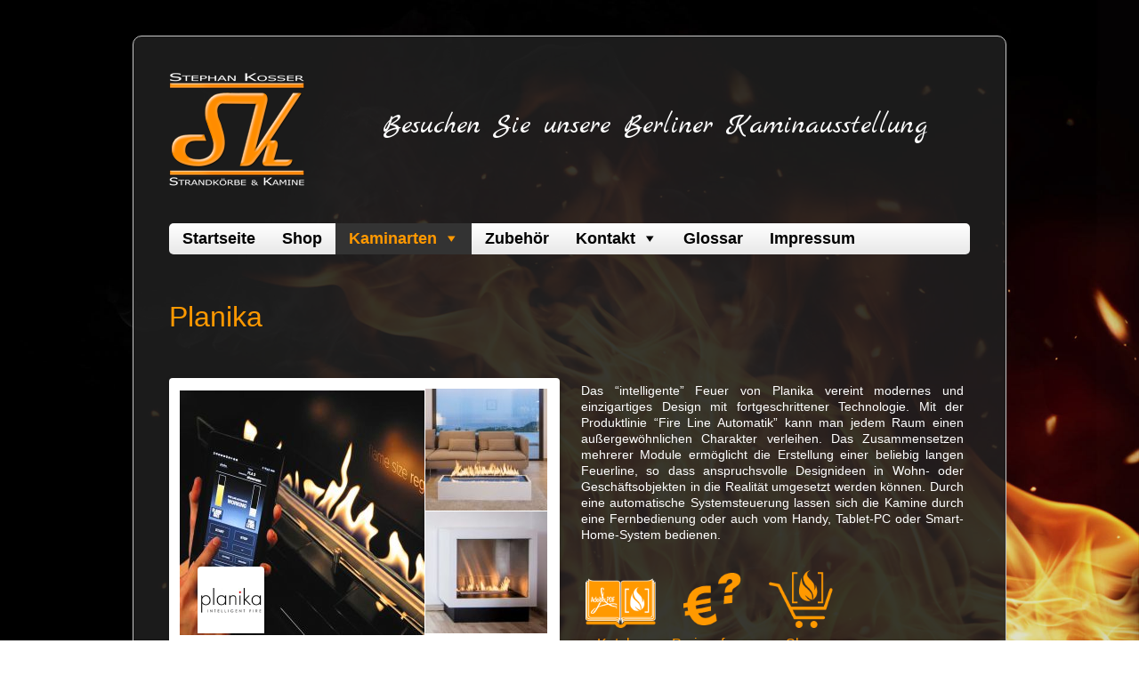

--- FILE ---
content_type: text/css
request_url: https://www.biokamin-berlin.de/wp-content/themes/SK-Theme/style.css?ver=6.9
body_size: 4899
content:
@charset "utf-8";


@import url(https://fonts.googleapis.com/css?family=Marck+Script);
@import url(https://fonts.googleapis.com/css?family=Josefin+Sans:300);

body {
	background-image: url(pics/kamine-berlin-bg.jpg);
	background-repeat: no-repeat;
	margin: 0px;
	font-family: Arial, sans-serif;
	font-size: 100%;
	color: #000000;
	background-size: cover;
	background-attachment: fixed;
	background-position: center bottom;
}

#container {
	height: auto;
	width: 900px;
	margin-left: auto;
	margin-right: auto;
	background-color: rgba(31,31,31,0.87);
	padding-left: 40px;
	padding-right: 40px;
	padding-top: 40px;
	margin-top: 40px;
	padding-bottom: 20px;
	margin-bottom: 40px;
	border: 1px solid rgba(200,200,200,1.00);
	border-radius: 10px;
}

#content {
	height: auto;
	width: 100%;
	float: none;
	margin-right: 0px;
	padding-bottom: 20px;
	padding-top: 30px;
	padding-left: 0px;
	clear: both;
}


#spacer {height:40px !important; width: 100%; float:left;}

h1 {
	font-family: 'Josefin Sans' sans-serif !important; 
	font-size: 200%;
	margin-bottom: 30px !important; 
	padding-bottom:0px; 
	line-height:1.2em; 
	font-weight: 300;
	color: #ff9900;
	}
	
	
h2 {
	font-weight: bold;
	color: #FFFFFF;
	font-size: 135%;
	margin-top: 50px;
}



h3 {
	font-size: 110%;
	font-weight: bold;
	color: #FFFFFF;
	margin-top: 20px;
	margin-right: 0px;
	margin-bottom: 5px;
	margin-left: 0px;
}
h4 {
	font-weight: bold;
	margin: 0px;
	color: #000000;
	border-top-width: thin;
	border-right-width: thin;
	border-bottom-width: thin;
	border-left-width: thin;
	border-bottom-style: solid;
	border-top-color: #006699;
	border-right-color: #006699;
	border-bottom-color: #006699;
	border-left-color: #006699;
	font-size: 85%;
}
h5 {
	font-weight: bold;
	margin: 0px;
	color: #990000;
	border-top-width: thin;
	border-right-width: thin;
	border-bottom-width: thin;
	border-left-width: thin;
	border-bottom-color: #D6D6D6;
	font-size: 100%;
	border-top-style: none;
}



p {
	font-size: 100%;
	color: #FFFFFF;
	line-height: 1.4em;
	margin-top: 2px;	
}

#content a {
	color: #FFFFFF;
}

#content a:hover {
	color: #FF9900;
}

#content li {
	color: #fff
}

img {border:none;}

#hersteller-teaser { width: 100%; height: auto; margin-bottom: 20px; margin-top: 20px; float:left;}

#hersteller-teaser .box {
	width: 415px;
	height: 415px;
	float: left;
	background-color: #FFFFFF;
	margin-bottom: 20px;
	padding: 12px;
	border-radius: 4px;
	-webkit-box-shadow: 1px 1px 4px 1px rgba(0,0,0,0.15);
	box-shadow: 1px 1px 4px 1px rgba(0,0,0,0.15);
	
}

.flat {height: auto !important}

#hersteller-teaser .box .nohover:hover {
	-webkit-box-shadow: 1px 1px 4px 1px rgba(0,0,0,0.15);
	box-shadow: 1px 1px 4px 1px rgba(0,0,0,0.15);
	cursor: none !important;
}
#hersteller-teaser .right { margin-left: 20px;}

.teaserbild {
	width: 275px;
	height: 275px;
	float: left;
	border-left: 0px;
	border-right: 1px solid rgba(255,255,255,1.00);
	border-bottom: 0px;
	border-top: 0px;
	-webkit-box-sizing: content-box;
	-moz-box-sizing: content-box;
	box-sizing: content-box;
	position: relative;
}
.teaserbild-mini { width: 137px; height: 137px; float: left;  }

.first {border-left: 0px;
	border-bottom: 1px solid rgba(255,255,255,1.00);
	border-right: 0px;
	border-top: 0px;}

.teaserbild-logo {
	width: 75px;
	height: 75px;
	position: absolute !important;
	left: 20px;
	bottom: 0px;
	-webkit-box-shadow: 1px -2px 1px 1px rgba(0,0,0,0.20);
	box-shadow: 1px -2px 1px 1px rgba(0,0,0,0.20);
}

.teaserbild-logo, .teaserbild-logo img{
	border-top-left-radius: 4px;
	border-top-right-radius: 4px;
}

.teaser-text { 
height: auto; 
float: left; 
margin-top: 5px; 
padding-bottom: 5px; 
font-weight: normal;
	color: #FFFFFF;
	font-size: 90%;
	padding-top: 0px;
	line-height: 1.25em;
	}

.teaser-text h2 {
	font-family: 'Josefin Sans' sans-serif !important;
	color: #000;
	font-size: 150%;
	margin-bottom: 10px;
	margin-top: 0px !important;
	font-weight: bold;
}

.teaser-text h3 {
	color: #000000;
	font-size: 110%;
	margin-bottom: 2px;
	margin-top: 0px;
}

.beschreibung { 
margin-top: 15px !important; 
 color: #000000;
 font-size: 80%;
	}

.produktblock {
	height: auto;
	width: 100%;
	float: left;
	clear:both;
}

.produkt {
	float: left;
	background-color: #FFFFFF;
	margin-bottom: 20px;
	padding-left: 12px;
	padding-right: 12px;
	padding-top: 4px;
	padding-bottom: 4px;
	border-radius: 4px;
	-webkit-box-sizing: content-box;
	-moz-box-sizing: content-box;
	box-sizing: content-box;
	-webkit-box-shadow: 1px 1px 4px 1px rgba(0,0,0,0.15);
	box-shadow: 1px 1px 4px 1px rgba(0,0,0,0.15);}

.full {width: 100%; height:auto;  float: left ; margin-bottom: 20px; }

.drittel {width: 29%; height: auto; float: left;}

.zwei-drittel {width: 66%; height: auto; float: left;}

.halb {width: 50%; height: auto; float: left; }


.drittel-foto {width: 32%; height: auto; float: left ; }

.middle {margin-left: 2%; margin-right: 2%;}

.produktfoto {position:relative; text-align:center; margin-bottom: 10px;}

.foto {float: left; margin-bottom: 10px; }

.foto img {width: 100%; height:auto; border-radius: 4px;}

.button-75 {
	height: 75px;
	width: 75px;
	position: absolute;
	right: 5px;
	bottom: 5px;
}

.button-75 img, .action-button img {  
-webkit-transition: transform .25s ease;
-o-transition: transform .25s ease;
transition: transform .25s ease;}

.button-75 img:hover, .action-button img:hover {
transform: scale(1.05);
-webkit-transform: scale(1.05);
-moz-transform: scale(1.05);
-o-transform: scale(1.05);}

.action-buttons-box {
	width: 430px;
	height: auto;
	float: left;
	margin-bottom: 20px;
	margin-left: 24px;
	}

.action-button {width: 90px; height: auto; float: left; padding: 6px; text-align:center; color: #ff9900}

.logos {padding-left: 13px !important; padding-right: 15px !important;
	width: 80px;}

.first-button {padding-left: 0px !important;}
.last-button {padding-right: 0px !important;}

.action-button img {width: 100%; height: 100%;}


#anfrage td {
	padding: 2px;
	width: auto;
	height: auto;
	vertical-align: central;
	font-size: 12px;
	text-align: left;
}
.textfloatright {
	text-align: right !important;
	
}

#anfrage tr .text_formular h3 {
	font-size: 13px;
	text-align: left;
	padding-bottom: 20px;
}
.asterisk {
	color: #900;
}

#anfrage tr td input, #anfrage tr td textarea { max-width: 300px;
}



#buttons {
	font-size: 14px;
}

#dekoration td {
	padding-right: 25px;
	margin: 0px;
	padding-top: 0px;
	padding-bottom: 0px;
	padding-left: 0px;
	text-align: left;
	vertical-align: top;
}


#glossar   {
	font-size: 100%;
	width: 100%;
	border-top-style: none;
	border-right-style: none;
	border-bottom-style: none;
	border-left-style: none;
	height: auto;
	color: #000000;
	margin: 0px;
	padding: 0px;
}
#glossar td {
	vertical-align: top;
	padding-bottom: 15px;
	padding-right: 15px;
	margin: 0px;
}

#container  #content  #mail td {
	text-align: left;
	vertical-align: middle;
	margin-top: 0px;
	margin-right: 0px;
	margin-bottom: 0px;
	margin-left: 0px;
	padding-top: 5px;
	padding-right: 0px;
	padding-bottom: 5px;
	padding-left: 0px;
}

#preis_floatright {
	float: right;
	height: auto;
	width: auto;
	font-size: 80%;
	color: #009999;
	font-style: italic;
	font-weight: bold;
	text-align: right;
}
.p_bold {
	font-weight: bold;
}
.pic_floatright {
	float: right;
	margin-top: 0px;
	margin-right: 0px;
	margin-bottom: 10px;
	margin-left: 10px;
}


#header {
	height: 130px;
	width: 100%;
	padding: 0px;
	background-position: right 0%;
	background-repeat: no-repeat;
	margin-bottom: 40px;
}

#logo {
	height: 100%;
	width: 180px;
	padding: 0px;
	float: left;
}

#slogan {
	height: auto;
	width: auto;
	font-family: 'Marck Script', cursive;
	font-size: 200%;
	color: #FFFFFF;
	padding: 0px;
	float:left;
	margin-top: 40px;
	margin-left: 60px;
	
}

#slogan a, #slogan a:link, #slogan a:visited {
	color: #FFFFFF;
	text-decoration:none;
	
}

#slogan a:hover {
	text-decoration: underline;
	
}

.vfb-legend {
	border-bottom: none !important;

} 

.vfb-submit {
	padding-top: 8px;
	padding-bottom: 8px;
	padding-left: 20px;
	padding-right: 20px;
	font-weight: bold;
	background-color: #FF9900;
	border-radius: 4px;
	display: inline-block;
	border-style: solid;
} 
.vfb-submit, input[type="submit"].vfb-submit {
    font-size: 1.2em;
}

.vfb-submit:hover {
	cursor: pointer;
	background-color: #000000;
	color: #FF9900;
	
} 


#footer {
	height: auto;
	width: 100%;
	padding-right: 0;
	padding-left: 0;
	color: #DDDDDD;
}

.footer {
	font-size: 75%;
	text-align: center;
}
.footer_strong {
	font-weight: bold;
	font-size: 110%;
}
#container #footer .links {
	color: #DDDDDD;
	text-decoration:none;

}

#container #footer .links:hover{
	text-decoration:underline;

}
.flash_floatright {
	float: right;
}

.preis {
	color: #006699;
	font-weight: bold;
}
.text_formular {
	font-size: 80%;
}
.links {
	color: #000000;
}

.teaser-text a {
	color: #FF9900 !important;
	text-decoration: none;
	float: right;
}
.teaser-text a:hover {text-decoration: underline}


.hersteller a{
	color: #006699;
	text-decoration: none;
}
.hersteller a:hover {
	color: #FF9900;
	text-decoration: underline;
}

#container #content #navi_hersteller #link_hersteller img {
	border: 1px solid #FFCC33;
	vertical-align: baseline;
	margin-bottom: 5px;
}
.angebotepic {
	border: 1px solid #009999;
}
#hersteller    {
	border-top-width: thin;
	border-right-width: 1px;
	border-bottom-width: thin;
	border-left-width: thin;
	border-top-style: solid;
	border-right-style: solid;
	border-bottom-style: solid;
	border-left-style: solid;
	border-top-color: #009999;
	border-right-color: #009999;
	border-bottom-color: #009999;
	border-left-color: #009999;
	height: auto;
	width: 667px;
	margin: 0px;
	padding: 0px;
}
#hersteller #pic_detail img {
	border-top-style: none;
	border-right-style: none;
	border-bottom-style: none;
	border-left-style: none;
	z-index: auto;
	padding: 0px;
	height: auto;
	width: auto;
	margin: 0px;
}
#hersteller #pic_detail {
	margin: 0px;
}

.hersteller_startsatz {
	font-size: 85%;
	color: #FF6600;
}

.hersteller-buttons-box {
	width: 100%;
	height: auto;
	background-color: #FFFFFF;
	border-radius: 4px;
	float: left;
	padding: 12px;
	-webkit-box-sizing: border-box;
	-moz-box-sizing: border-box;
	box-sizing: border-box;
	font-weight: bold ;
}

.hersteller-buttons-box h3 {

	font-weight: bold ;
	color: #000000;
	margin-top:0px;
}

#navi_hersteller {
	height: 80px;
	width: 669px;
	float: left;
	margin-bottom: 0px;
	margin-top: 10px;
	background-image: url(../pics/hersteller_navi_bg.jpg);
	background-repeat: no-repeat;
	border-top-width: 1px;
	border-right-width: 1px;
	border-bottom-width: 1px;
	border-left-width: 1px;
	border-top-style: solid;
	border-right-style: none;
	border-bottom-style: none;
	border-left-style: none;
	border-top-color: #FF6600;
	border-right-color: #FF6600;
	border-bottom-color: #FF6600;
	border-left-color: #FF6600;
}
#link_hersteller {
	float: left;
	height: auto;
	width: auto;
	border: thin none #009999;
	text-align: center;
	vertical-align: bottom;
	margin-right: 18px;
	color: #3399CC;
}

#content_hersteller {
	height: auto;
	width: 670px;
	margin-bottom: 15px;
	margin-top: 10px;
	border: thin none #0099CC;
}
.herstellerpic {
	border: 2px solid #009999;
}

.hersteller {
	color: #FF9900;
	font-weight: bold;
	font-size: 85%;
	vertical-align: bottom;
}
.hersteller_activ {
	color: #FF6600;
	text-decoration: none;
	font-size: 95%;
	font-weight: bold;
}
#text_hersteller {
	height: auto;
	width: 670px;
}
#glossar_verzeichnis {
	width: 650px;
	height: 25px;
}
#glossar_verzeichnis ul {
	list-style-type: none;
	display: inline;
	margin-left: 0px;
	padding: 0px;
	margin-top: 0px;
	margin-right: 0px;
	margin-bottom: 0px;
}
#glossar_verzeichnis li {
	display: inline;
	margin-left: 5px;
	color: #FF6600;
	font-size: 80%;
}
#glossar_verzeichnis li a {
	color: #FF6600;
}
#glossar_verzeichnis li a:hover {
	color: #006699;
}
#buchstabe {
	font-size: 250%;
	color: #006699;
	height: 50px;
	width: auto;
	margin-top: 10px;
}
#glossar_eintraege {
	height: 393px;
	width: auto;
	float: none;
      
}
#glossar_eintraege ul {
	list-style-type: none;
}
#glossar_eintraege li {
	font-size: 90%;
	margin-bottom: 5px;
	margin-left: 0px;
	padding-left: 10px;
}
#glossar_eintraege li a {
	color: #FF6600;
}
#glossar_eintraege li a:hover {
	color: #006699;
}


#glossar_eintraege_lang ul {
	list-style-type: none;
}
#glossar_eintraege_lang li {
	font-size: 90%;
	margin-bottom: 5px;
	margin-left: 0px;
	padding-left: 10px;
}
#glossar_eintraege_lang li a {
	color: #FF6600;
}
#buttons a,
#buttons a:link,
#buttons a:visited {
	color: #F60;
}

#buttons a:hover,
#buttons a:active,
 {
	color: #006699;
}

#glossar_eintraege_lang li a:hover {
	color: #006699;
}
#eintrag {
	font-weight: bold;
	color: #FF6600;
	border-top-width: thin;
	border-right-width: thin;
	border-bottom-width: thin;
	border-left-width: thin;
	border-bottom-style: none;
	border-top-color: #006699;
	border-right-color: #006699;
	border-bottom-color: #006699;
	border-left-color: #006699;
	font-size: 85%;
	width: 200px;
	margin-top: 20px;
	margin-right: 0px;
	margin-bottom: 0px;
	margin-left: 0px;
}

#eintrag_text ul {
	font-size: 80%;
	list-style-type: none;
	margin-top: 30px;
	margin-right: 0px;
	margin-bottom: 0px;
	margin-left: 30px;
	padding: 0px;
}
#eintrag_text li {
	margin-bottom: 5px;
	padding-left: 0px;
	margin-left: 0px;
}

#eintrag_text a {
	color: #FF6600;
	border-left-width: medium;
	border-left-style: solid;
	border-left-color: #006699;
	text-decoration: none;
	margin-top: 0px;
	margin-right: 0px;
	margin-bottom: 0px;
	margin-left: 0px;
	padding-top: 0px;
	padding-right: 0px;
	padding-bottom: 0px;
	padding-left: 10px;
}
#eintrag_text a:hover {
	text-decoration: underline;
	padding-top: 0px;
	padding-right: 0px;
	padding-bottom: 0px;
	padding-left: 10px;
}

#eintrag_text_lang {
	height: 550px;
	width: auto;
	background-image: url(../pics/krabbe_lesen.jpg);
	background-repeat: no-repeat;
	background-position: right bottom;
}

#eintrag_text_lang ul {
	font-size: 80%;
	list-style-type: none;
	margin-top: 30px;
	margin-right: 0px;
	margin-bottom: 0px;
	margin-left: 30px;
	padding: 0px;
}
#eintrag_text_lang li {
	margin-bottom: 5px;
	padding-left: 0px;
	margin-left: 0px;
}

#eintrag_text_lang a {
	color: #FF6600;
	border-left-width: medium;
	border-left-style: solid;
	border-left-color: #006699;
	text-decoration: none;
	margin-top: 0px;
	margin-right: 0px;
	margin-bottom: 0px;
	margin-left: 0px;
	padding-top: 0px;
	padding-right: 0px;
	padding-bottom: 0px;
	padding-left: 10px;
}
#eintrag_text_lang a:hover {
	text-decoration: underline;
	padding-top: 0px;
	padding-right: 0px;
	padding-bottom: 0px;
	padding-left: 10px;
}
#eintrag h1 {
	font-weight: bold;
	color: #FF6600;
	border-top-width: thin;
	border-right-width: thin;
	border-bottom-width: thin;
	border-left-width: thin;
	border-bottom-style: solid;
	border-top-color: #006699;
	border-right-color: #006699;
	border-bottom-color: #006699;
	border-left-color: #006699;
	font-size: 85%;
	margin-top: 0px;
	margin-right: 0px;
	margin-bottom: 10px;
	margin-left: 0px;
}
.mail {
	height: auto;
	width: auto;
	float: left;
}
#link_biokamine {
	float: none;
	clear: left;
}
.pic_floatleft {
	float: left;
	margin-top: 10px;
	margin-right: 20px;
	margin-bottom: 0px;
	margin-left: 0px;
}
#commercial-box {
	border: 3px solid #F60;
	padding-top: 2px;
	padding-right: 10px;
	padding-bottom: 2px;
	padding-left: 10px;
	height: auto;
	border-radius: 8px;
	margin-top: 20px;
	margin-bottom: 20px;
	width: 100%;
	-webkit-box-sizing: border-box;
	-moz-box-sizing: border-box;
	box-sizing: border-box;	
	float: left;
	
}



ul.menu {
  padding: 0;
  width: 100%;}
  
.menu li {
    list-style-type: none;
    display: block;
    float: left;
    margin: 0;
    padding: 2px 12px;
    -webkit-box-sizing: border-box;
	  -moz-box-sizing: border-box; /* Fixes Firefox bug */
	  box-sizing: border-box;
    width: auto;
    text-align: center;
    }


#breadcrumb {margin-bottom: 10px;}

#breadcrumb a {color: #DDDDDD; text-decoration: none;}

#breadcrumb a:hover {text-decoration: underline;}


.slicknav_menu {
	display:none;
}

#kontakttable {width: 50%;}

#pano {
	width:100%;
	height:500px;	
}


#nav
{
    /* container */
}
    #nav > a
    {
        display: none;
    }
    #nav li
    {
        position: relative;
    }
 
    /* first level */
 
    #nav > ul
    {
        height: 3.75em;
    }
        #nav > ul > li
        {
            width: 25%;
            height: 100%;
            float: left;
        }
 
    /* second level */
 
    #nav li ul
    {
        display: none;
        position: absolute;
        top: 100%;
    }
        #nav li:hover ul
        {
            display: block;
        }
		
		
li.mega-menu-item.mega-current-menu-item > a.mega-menu-link{
	background: none !important;
	color: #ff9900 !important;
}

#wpgmza_map, #pano {
	border-radius: 4px;
	margin-bottom: 30px;
}

#wpgmza_map p{
	color: #000000;
}

.vfb-legend h3 {
color: #000000 !important;	
}

.vfb-item-instructions {
font-size: 110%;	
}

p#form_success, .vfb-form-success {
    color: #ff9900 !important;
    font-weight: bold;
}

@media only screen and (max-width: 480px) {
	
body {
	background-image: none;
	background-color: #000000;	
}

#container {
	height: auto;
	width: 100%;
	margin-left: auto;
	margin-right: auto;
	margin-top: 0px;
	margin-bottom: 0px;
	background-color: rgba(0,0,0,1.00);
	padding-left: 10px;
	padding-right: 10px;
	padding-top: 20px;
	padding-bottom: 20px;
	border-radius: 0px;
	border: none;
	-webkit-box-sizing: border-box;
	-moz-box-sizing: border-box;
	box-sizing: border-box;
}
	
#header {
	height: auto;
	width: 100%;
	background-image: none;
	padding-bottom: 10px !important;
}

#logo {
	height: auto;
	width: 30% !important;
	padding: 0px;

}

#logo img{
	height: auto;
	width: 100%;
}

#slogan {
	height: 50px;
	width: 60%;
	font-size: 1em;
	float: left !important;
	margin-left: 10%;
	margin-top: 20px;

}

.mega-menu-wrap {
	margin-top: 10px !important;
}



	
#hersteller-teaser .box {
	width: 100%;
	height: auto;
	background-color: #FFFFFF;
	margin-bottom: 20px;
	padding: 12px;
	border-radius: 4px;
	-webkit-box-shadow: 1px 1px 4px 1px rgba(0,0,0,0.15);
	box-shadow: 1px 1px 4px 1px rgba(0,0,0,0.15);
	-webkit-box-sizing: border-box;
	-moz-box-sizing: border-box;
	box-sizing: border-box;	
}


#hersteller-teaser .right { margin-left: 0px;}

.teaserbild {width: 66%; height: auto;
border-right: 0px;

}

.teaserbild-mini {
	width: 33.6%;
	height: auto;
	float: left;
	-webkit-box-sizing: inherit;
	-moz-box-sizing: inherit;
	box-sizing: inherit;
	margin: 0px !important;
	padding-left: 4px !important;
}

.teaserbild img, .teaserbild-mini img {width: 100%; height: auto;}

.first {border-left: 0px;
	border-bottom: 0px;
	border-right: 0px;
	border-top: 0px;
	}

.teaserbild-logo {
	width: 25%;
	height: auto;
	position: absolute !important;
	left: 20px;
	bottom: 0px;
	-webkit-box-shadow: 1px -2px 1px 1px rgba(0,0,0,0.20);
	box-shadow: 1px -2px 1px 1px rgba(0,0,0,0.20);
}

.teaserbild-logo, .teaserbild-logo img{
	border-top-left-radius: 4px;
	border-top-right-radius: 4px;
}

.teaser-text {width: 100%; height: auto; float: left; padding-top: 0px; padding-bottom: 5px; }



.action-buttons-box {
	width: 100%;
	height: auto;
	float: left;
	margin-bottom: 20px;
	margin-left: 0px;
	}

.action-button {font-size: 80%}

#commercial-box img{
	width: 100%;
	height: auto;
	margin-top: 10px;
	
}

.produkt {-webkit-box-sizing: border-box;
	-moz-box-sizing: border-box;
	box-sizing: border-box;}
	


.drittel, .drittel-foto, .zwei-drittel, .halb {width: 100%; height: auto;}


.middle {margin-left: 0%; margin-right: 0%;}

.action-button {width: 18%; height: auto; padding: 3px;}

#kontakttable {width: 100%;}

#pano {
	width:100%;
	height: 200px;	
}
	
	
}
